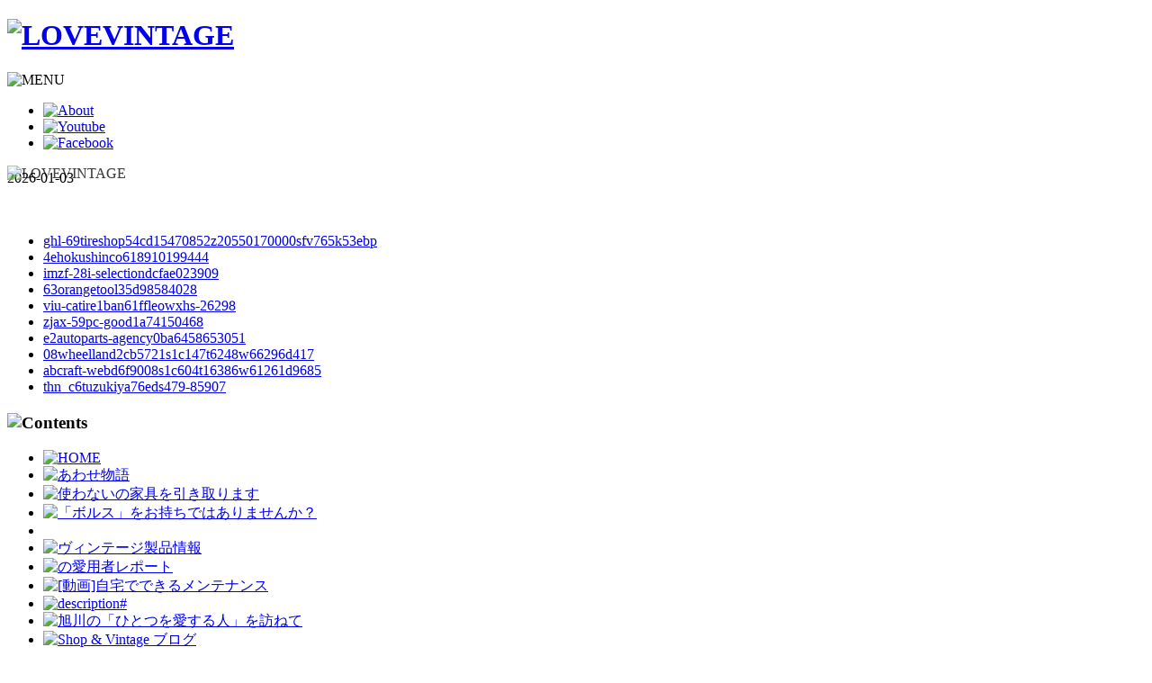

--- FILE ---
content_type: text/html;charset=utf-8
request_url: http://www.vwloose.de/qcd-f9gooddayshop731dcp-040101572
body_size: 2670
content:
<!doctype html>
<html xmlns="http://www.w3.org/1999/xhtml">
<head>
<meta content="ja" name="Content-Language"/>
<meta content="text/html; charset=utf-8" http-equiv="Content-Type"/>
<meta content="j-NQ4ObHnVz-EOrCc7tW3-f6ftfEZ3unV42ApIwlET" name="globalsign-domain-verification"/>
<title>
 - 1f319
 - vwloose.de</title>
<meta content="2026-01-03" name="description"/>
<meta content="" name="keywords"/>
<meta content="SKYPE_TOOLBAR_PARSER_COMPATIBLE" name="SKYPE_TOOLBAR"/>
<meta content="true" name="HandheldFriendly"/>
<meta content="IE=edge,chrome=1" http-equiv="X-UA-Compatible"/>
<link href="http://love-vintage.jp/common/css/global.css" rel="stylesheet" type="text/css"/>
<link href="http://love-vintage.jp/common/css/layout.css" rel="stylesheet" type="text/css"/>
<link href="http://love-vintage.jp/common/css/style.css" rel="stylesheet" type="text/css"/>
<link href="http://love-vintage.jp/common/css/layout_smart.css" rel="stylesheet" type="text/css"/>
<link href="http://love-vintage.jp/common/css/style_smart.css" rel="stylesheet" type="text/css"/>




<meta content="zbTGHoPbppnCzt6KQQs6ZH9CJc6r8WvamuQCtwPgjB" name="globalsign-domain-verification"/>

<meta name="viewport" content="width=device-width, initial-scale=1, user-scalable=yes, maximum-scale=2.0"/></head>
<body id="home">

<div id="header">
<div id="header-inner">
<h1 id="logo">
<a href="/alu-5bkaientai-2148etnob-4556640">
<img alt="LOVEVINTAGE" height="63" src="http://love-vintage.jp/common/img/logo.gif" width="370"/>
</a>
</h1>
<p class="nav-button">
<img alt="MENU" src="http://love-vintage.jp/common/img/smart_menu_icon.gif"/>
</p>
<div class="smart-nav" style="display: none;">
<ul>
<li>
<a href="/alu-5bkaientai-2148etnob-4556640">
HOME
</a>
</li>
<li>
<a href="/gtu/b0setsubia960sdru140aan">
あわせ物語
</a>
</li>
<li>
<a href="/anpx-30wheelland5c79sp8s1c545t13744w68591d8903">
使わないの家具を引き取ります
</a>
</li>
<li>
<a href="/alu-40gooddayshop968eds-1540694">
「ボルス」をお持ちではありませんか？
</a>
</li>
<li>
<a href="/wrm/bbkiro3a05p64682201">

</a>
</li>
<li>
<a href="/rrf/84active-storecd6cas059f854470-1892851" target="_blank">
VINTAGE入荷情報
</a>
</li>
<li>
<a href="/thn_76wheelland3646sp8s1c46t12201w70748d2204">
 - 1f319の愛用者リポート
</a>
</li>
<li>
<a href="/uacn_19horidashistored0ecodu1809180582">
[動画]自宅でできるメンテナンス
</a>
</li>
<li>
<a href="/iyjx-d0megasportscb09tz44339127114-4493940">
description#
</a>
</li>
<li>
<a href="/rhcg/detheater966fya1003700263">
旭川の「ひとつを愛する人」を訪ねて
</a>
</li>
<li>
<a href="/egit-43horidashistorea733aacj0710ahap">
Shop &amp; Vintage Blog
</a>
</li>
</ul>
</div>
<ul class="nav">
<li>
<a href="/mnkj/67eproducts0b39ds-1731651">
<img alt="About" height="26" src="http://love-vintage.jp/common/img/nav_about.gif" width="57"/>
</a>
</li>
<li>
<a href="/kgj-38brstring53ddgmmmmk6sve37co001" target="_blank">
<img alt="Youtube" height="26" src="http://love-vintage.jp/common/img/nav_youtube.gif" width="65"/>
</a>
</li>
<li>
<a href="/mnkj/13fermart9e63hb-1224690" target="_blank">
<img alt="Facebook" height="26" src="http://love-vintage.jp/common/img/nav_facebook.gif" width="26"/>
</a>
</li>
</ul>
</div>
</div>

<div id="main-visual">
<div id="slide" style="position: relative;">
<img alt="LOVEVINTAGE" src="http://love-vintage.jp/img/main_img01.jpg" style="position: absolute; display: none; z-index: 4; opacity: 0;"/>
<img alt="LOVEVINTAGE" src="http://love-vintage.jp/img/main_img02.jpg" style="position: absolute; display: block; z-index: 3; opacity: 0.526691;"/>
<img alt="LOVEVINTAGE" src="http://love-vintage.jp/img/main_img03.jpg" style="position: absolute; display: block; z-index: 2; opacity: 0.473309;"/>
<img alt="LOVEVINTAGE" src="http://love-vintage.jp/img/main_img04.jpg" style="position: absolute; display: none; z-index: 1; opacity: 0;"/>
</div>
</div>

<div class="home" id="content">
<div class="content-inner main_index">

<div id="main">
<h1>

</h1>
2026-01-03<br>
<br>
<br>
<ul><li><a href='/ghl-69tireshop54cd15470852z20550170000sfv765k53ebp'>ghl-69tireshop54cd15470852z20550170000sfv765k53ebp</a></li><li><a href='/wrm/4ehokushinco618910199444'>4ehokushinco618910199444</a></li><li><a href='/imzf-28i-selectiondcfae023909'>imzf-28i-selectiondcfae023909</a></li><li><a href='/rhcg/63orangetool35d98584028'>63orangetool35d98584028</a></li><li><a href='/viu-catire1ban61ffleowxhs-26298'>viu-catire1ban61ffleowxhs-26298</a></li><li><a href='/zjax-59pc-good1a74150468'>zjax-59pc-good1a74150468</a></li><li><a href='/rrf/e2autoparts-agency0ba6458653051'>e2autoparts-agency0ba6458653051</a></li><li><a href='/nanm/08wheelland2cb5721s1c147t6248w66296d417'>08wheelland2cb5721s1c147t6248w66296d417</a></li><li><a href='/gjdo/abcraft-webd6f9008s1c604t16386w61261d9685'>abcraft-webd6f9008s1c604t16386w61261d9685</a></li><li><a href='/thn_c6tuzukiya76eds479-85907'>thn_c6tuzukiya76eds479-85907</a></li></ul>
<h2>

</h2>
</div>


<div id="sub">
<h3>
<img alt="Contents" height="27" src="http://love-vintage.jp/common/img/sub_contents.gif" width="89"/>
</h3>
<ul class="menu">
<li>
<a href="/alu-5bkaientai-2148etnob-4556640">
<img alt="HOME" height="58" src="http://love-vintage.jp/common/img/menu_home_over.gif" width="152"/>
</a>
</li>
<li>
<a href="/gtu/b0setsubia960sdru140aan">
<img alt="あわせ物語" height="58" src="http://love-vintage.jp/common/img/menu_story.gif" width="152"/>
</a>
</li>
<li>
<a href="/anpx-30wheelland5c79sp8s1c545t13744w68591d8903">
<img alt="使わないの家具を引き取ります" height="58" src="http://love-vintage.jp/common/img/menu_service.gif" width="152"/>
</a>
</li>
<li>
<a href="/alu-40gooddayshop968eds-1540694">
<img alt="「ボルス」をお持ちではありませんか？" height="58" src="http://love-vintage.jp/common/img/menu_campaign.gif" width="152"/>
</a>
</li>
<li>
<a href="/wrm/bbkiro3a05p64682201">
<img alt="" height="58" src="http://love-vintage.jp/common/img/menu_lokal.gif" width="152"/>
</a>
</li>
<li>
<a href="/rrf/84active-storecd6cas059f854470-1892851">
<img alt="ヴィンテージ製品情報" height="58" src="http://love-vintage.jp/common/img/menu_vintage_1014.gif" width="152"/>
</a>
</li>
<li>
<a href="/thn_76wheelland3646sp8s1c46t12201w70748d2204">
<img alt="の愛用者レポート" height="58" src="http://love-vintage.jp/common/img/menu_report.gif" width="152"/>
</a>
</li>
<li>
<a href="/uacn_19horidashistored0ecodu1809180582">
<img alt="[動画]自宅でできるメンテナンス" height="58" src="http://love-vintage.jp/common/img/menu_maintenance.gif" width="152"/>
</a>
</li>
<li>
<a href="/iyjx-d0megasportscb09tz44339127114-4493940">
<img alt="description#" height="58" src="http://love-vintage.jp/common/img/menu_restore.gif" width="152"/>
</a>
</li>
<li>
<a href="/rhcg/detheater966fya1003700263">
<img alt="旭川の「ひとつを愛する人」を訪ねて" height="58" src="http://love-vintage.jp/common/img/menu_blog.gif" width="152"/>
</a>
</li>
<li>
<a href="/egit-43horidashistorea733aacj0710ahap">
<img alt="Shop &amp; Vintage ブログ" height="58" src="http://love-vintage.jp/common/img/menu_iblog.gif" width="152"/>
</a>
</li>
</ul>
<ul class="banner">


</ul>
<div class="shopname-article">
<a href="/alu-5bkaientai-2148etnob-4556640" target="_blank">
<img alt="オンラインショップ" height="152" src="http://love-vintage.jp/common/img/sub_onlineshop_logo.jpg" width="152"/>
</a>
<br><a href="/alu-5bkaientai-2148etnob-4556640" target="_blank">
<img alt="" height="71" src="http://love-vintage.jp/common/img/sub_condehouse_logo.jpg" width="69"/>
</a>
<br><h4>
ヴィンテージ取扱店
</h4>
<p>

<a href="/dfd/8bakibamacc3be4549980033043" target="_blank">
 旭川
</a>
<br/>
<a href="/kgj-19biccamera3fca4977564182281" target="_blank">
カンディハウス 道央
</a>
<br/>
<a href="/qzkm/6bpasterud95e1-13605665" target="_blank">
カンディハウス五反田ショップ
</a>
</p>
</div>
</div>

</div>
</div>


<div id="footer">
<div id="footer-inner">
<p id="copyright">
(c) CONDE HOUSE co.ltd All Rights Reserved.
</p>
<p id="pagetop">
<a href="/kkm_c0wheellandbed5sp8s1c610t12207w70719d9758">
<img alt="pagetop" height="20" src="http://love-vintage.jp/common/img/pegetop_btn.gif" width="17"/>
</a>
</p>
</div>
</div>

</body>
</html>